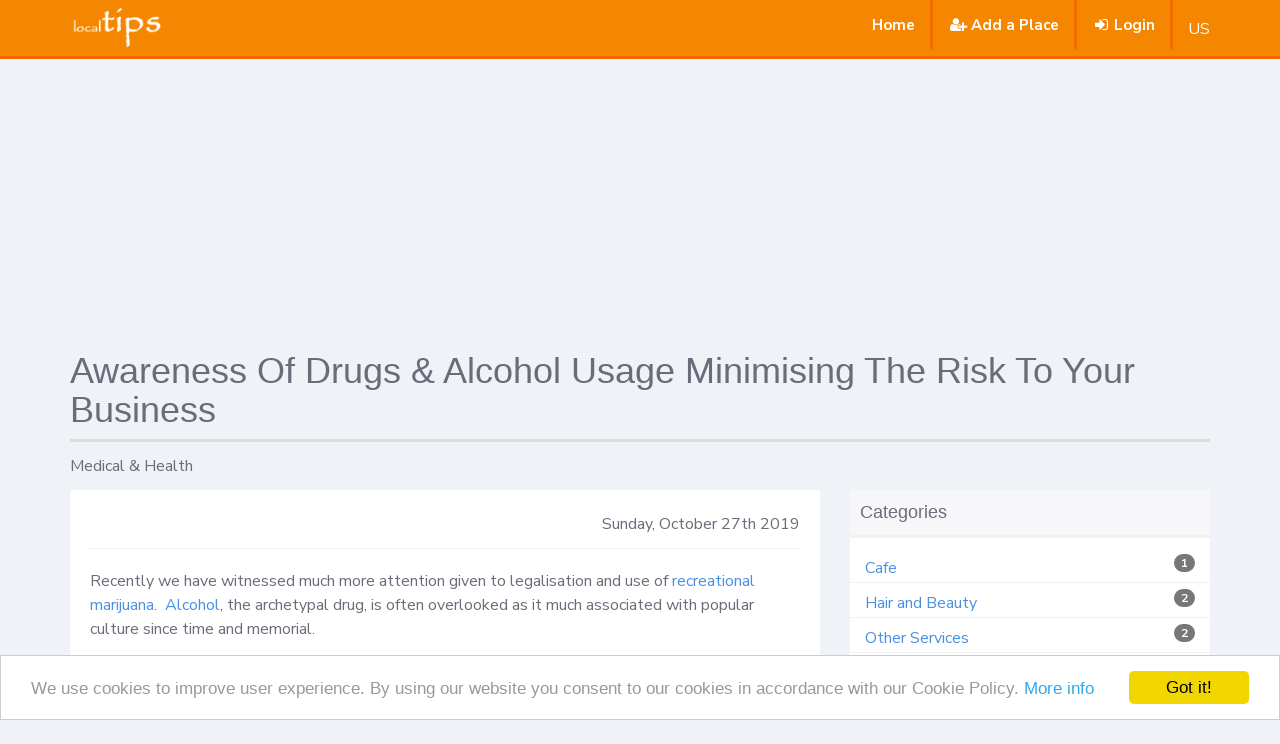

--- FILE ---
content_type: text/html; charset=utf-8
request_url: https://www.localtips.net/articles/medical-and-health/awareness-of-drugs-and-alcohol-usage-minimising-the-risk-to-your-business
body_size: 4931
content:
<!DOCTYPE html>
<html lang="en-US">
  <head>
    <meta charset="utf-8">
    <meta http-equiv="X-UA-Compatible" content="IE=edge">
    <meta name="viewport" content="width=device-width, initial-scale=1.0">
    <meta name="theme-color" content="#4DA5F4">
    <meta name="csrf-token" content="eZWebfkYDKJQI/VkGuC8X1PpIKlWjXO9Mj+qg=">
    <title>Awareness Of Drugs &amp; Alcohol Usage Minimising The Risk To Your Business</title>
    <meta name="description" content="Recently we have witnessed much more attention given to legalisation and use of &lt;a href=&quot;https://www.urmc.rochester.edu/encyclopedia/content.aspx?contenttypeid=1&amp;contentid=1925&quot; ta">
    <link rel="stylesheet" href="https://fonts.googleapis.com/css?family=Lato:400,700,900|Roboto:400,500,700">
    <link href="https://fonts.googleapis.com/css?family=Nunito+Sans:300,400,600,700,800" rel="stylesheet">
    <link href="https://cdnjs.cloudflare.com/ajax/libs/select2/4.0.6-rc.0/css/select2.min.css" rel="stylesheet">
    <link rel="shortcut icon" href="/favicon.png">
    <link rel="stylesheet" href="/css/jquery.tagsinput.css">
    <link rel="stylesheet" href="/css/main.css">
    <meta name="google-site-verification" content="2_a0Y3b_4uTkHEiKG8FTsQV5N4OzZfnMv4X-AJdvpHY">
    <meta name="msvalidate.01" content="F9AECC791D155EAA7B4726E0316D06E9">
    <meta name="p:domain_verify" content="b0a05ab7818dbd91acbd716f1f73e2b2">
    <script async src="https://www.googletagmanager.com/gtag/js?id=UA-50072628-1"></script>
    <script>
      window.dataLayer = window.dataLayer || [];
      function gtag(){dataLayer.push(arguments);}
      gtag('js', new Date());
      gtag('config', 'UA-50072628-1');
      
      
      
    </script>
    <script data-ad-client="ca-pub-2585640050531412" async src="https://pagead2.googlesyndication.com/pagead/js/adsbygoogle.js"></script>
  </head>
  <body>
    <div class="navbar navbar-default navbar-fixed-top">
      <div class="container">
        <div class="navbar-header">
          <button class="navbar-toggle" type="button" data-toggle="collapse" data-target=".navbar-collapse"><span class="sr-only">Toggle navigation</span><span class="icon-bar"></span><span class="icon-bar"></span><span class="icon-bar"></span></button><a class="navbar-brand tips-logo" href="/"><img src="/images/logo.png" width="100" alt="localtips.net"></a>
        </div>
        <div class="collapse navbar-collapse">
          <ul class="nav navbar-nav navbar-right">
            <li><a href="/">Home</a></li>
            <li><a href="/signup"> <i class="fa fa-user-plus fa-fw"></i>Add a Place</a></li>
            <li><a href="/login"> <i class="fa fa-sign-in fa-fw"> </i>Login</a></li>
            <li>
              <p class="navbar-text">US</p>
            </li>
          </ul>
        </div>
      </div>
    </div>
    <div class="site">
      <div class="articles-content" itemscope itemtype="http://schema.org/Article">
        <div class="slot-slide">
          <div class="slot-image" style="background-image: url(https://www.kerote.com/wp-content/uploads/2019/05/pexels-photo-247819.jpeg);"></div>
        </div>
        <div class="container">
          <div class="row">
            <div class="col-md-12">
              <h1 class="page-title" itemprop="headline">Awareness Of Drugs &amp; Alcohol Usage Minimising The Risk To Your Business</h1>
              <p>Medical &amp; Health</p>
            </div>
          </div>
          <div class="row">
            <div class="col-sm-8">
              <div class="articles">
                <div class="article">
                  <div class="article__content">
                    <div class="article__text">
                      <meta itemprop="datePublished" content="2019-10-27T23:55:46+00:00">
                      <div class="date">Sunday, October 27th 2019
                      </div>
                      <div class="pre-wrap" itemprop="articleBody">Recently we have witnessed much more attention given to legalisation and use of <a href="https://www.urmc.rochester.edu/encyclopedia/content.aspx?contenttypeid=1&contentid=1925" target= "_blank">recreational marijuana</a>.  <a href="https://en.wikipedia.org/wiki/Alcohol" target= "_blank">Alcohol</a>, the archetypal drug, is often overlooked as it much associated with popular culture since time and memorial. 

<a href="https://www.drinkaware.co.uk/alcohol-facts/health-effects-of-alcohol/mental-health/alcoholism/" target= "_blank">Alcoholism</a>, the chronic and progressive illness associated with <a href="https://en.wikipedia.org/wiki/Alcohol" target= "_blank">Alcohol</a> consumption, along with alcohol abuse, binge drinking, and underage drinking, comprise a panoply of <a href="https://en.wikipedia.org/wiki/Alcohol" target= "_blank">Alcohol</a> problems in the USA as well as Europe. In the USA alone it is estimated that around 16.6 million Americans older than 18 years are suffering from alcohol related disorder. In 2013 only  more than 5 million people between 12–20 years of age admitted to binge drinking as well as over a million young people in this age group are reported to being heavy drinkers. Alarmingly and despite the legal drinking age of 21 years it dose not limit the supply of alcohol to youngsters.  In fact, many adolescents and young adults not only have access to alcohol but are imbibing at levels that put them at increased risk for physical injury and psychological problems. Indeed, those who begin drinking before the age of 15 are five times at risk of developing alcohol dependence or abuse later in life.  Children of people who misuse alcohol are at even greater risk, with a higher likelihood of drinking earlier and developing alcohol problems sooner.

Drug abuse effects people from all walks of life who could experience associated problems.  Regardless of age, race, background, or the reason once they started using drugs, these people are venturing into a risk group.  Some people experiment with <a href="https://www.bmj.com/content/353/bmj.i2775/rr" target= "_blank">recreational drugs</a> out of curiosity, to have a good time, because friends are doing it, or to ease problems such as stress, anxiety, or depression. 
However, it’s not just illegal drugs, such as cocaine or heroin, that can lead to abuse and addiction. Prescription medications too such as painkillers, sleeping pills, and tranquilizers can cause similar problems. In fact, next to <a href="https://www.drugabuse.gov/publications/drugfacts/marijuana" target= "_blank">marijuana</a>, prescription painkillers are the most abused drugs in the U.S. More people die from overdosing powerful opioid painkillers than from traffic accidents and gun deaths combined. The addiction to <a href="https://www.talktofrank.com/drug/opiateopioid-painkillers" target= "_blank">opioid painkillers</a> can be so powerful it has become the major risk factor for heroin abuse.

Of course, drug use may it be illegal or prescription doesn’t automatically lead to abuse. Some people are able to use recreational or prescription drugs without experiencing negative effects, while others find that substance use takes a serious toll on their health and well-being. Similarly, there is no specific point at which drug use moves from casual to problematic. Drug abuse and addiction is less about the type or amount of the substance consumed or the frequency of your drug use.  Rather its more often about the consequences of that drug use. If your drug use is causing problems at your at work, school, home, or in your relationships? You likely have a drug abuse or addiction problem.

Business too as to protect its workforce from this scourge and apply real and honest policies to protect the wellbeing of staff and the company too.  Click here for <a href="https://www.kerote.com/product/drugs-alcohol-awaren64654/" target= "_blank">Drugs & Alcohol Awareness Online CPD Training & Certificate</a>

<img src="
https://www.kerote.com/wp-content/uploads/2018/12/777107-600x205.png" alt= ''kerote.com CPD Online Training Courses'' height="100" width="330">
<a href="" target= "_blank"></a>

<a href="" target= "_blank"></a></div>
                      <hr>
                      <meta itemprop="image" content="https://www.localtips.net/images/logo-large.jpg">
                      <div itemprop="author" itemscope itemtype="http://schema.org/Person"><span itemprop="name">Michael Sadeh</span></div>
                      <div style="display:none;" itemprop="publisher" itemscope itemtype="http://schema.org/Organization">
                        <meta itemprop="name" content="localTips.net"><a itemprop="url" href="https://www.localtips.net/articles/medical-and-health/awareness-of-drugs-and-alcohol-usage-minimising-the-risk-to-your-business"></a><img itemprop="logo" src="https://www.localtips.net/images/logo-large.jpg" alt="">
                      </div>
                    </div>
                  </div>
                </div>
              </div>
            </div>
            <div class="col-sm-4">
              <div class="sideCard">
                <h3>Categories</h3>
                <div class="divline"></div>
                <div class="box">
                  <ul>
                    <li><span class="badge">1</span><a href="/articles/cafe">Cafe</a></li>
                    <li><span class="badge">2</span><a href="/articles/hair-and-beauty">Hair and Beauty</a></li>
                    <li><span class="badge">2</span><a href="/articles/other-services">Other Services</a></li>
                    <li><span class="badge">1</span><a href="/articles/landscape-gardeners">Landscape Gardeners</a></li>
                    <li><span class="badge">5</span><a href="/articles/locksmith">Locksmith</a></li>
                    <li><span class="badge">2</span><a href="/articles/internet-and-seo">Internet &amp; Seo</a></li>
                    <li><span class="badge">1</span><a href="/articles/irrigation-and-sprinkler-systems">Irrigation &amp; Sprinkler Systems</a></li>
                    <li><span class="badge">12</span><a href="/articles/education">Education</a></li>
                    <li><span class="badge">1</span><a href="/articles/shopping-and-retail">Shopping &amp; Retail</a></li>
                    <li><span class="badge">1</span><a href="/articles/construction">Construction</a></li>
                    <li><span class="badge">5</span><a href="/articles/medical-and-health">Medical &amp; Health</a></li>
                    <li><span class="badge">2</span><a href="/articles/finance">Finance</a></li>
                    <li><span class="badge">1</span><a href="/articles/electricians">Electricians</a></li>
                  </ul>
                </div>
              </div>
            </div>
          </div>
          <div id="disqus_thread"></div>
        </div>
      </div>
    </div>
    <div class="site-footer">
      <div class="site-map">
        <div class="container">
          <div class="row">
            <div class="col-sm-2 logo"><img src="/images/logo.png" width="100" alt="localtips.net"></div>
            <div class="col-sm-5">
              <h2>About</h2>
              <p>localTips is an effective way to save you time, and share your local places & businesses exprience . An easy to use platform with many local places & businesses, allowing users to add locations they feel would be of benefits to others. Our goal is to help people find cost effective services.</p>
              <h2>Notice:</h2>
              <p>We currently only accept places from United Kingdom, United States & Canada.</p>
            </div>
            <div class="col-sm-5">
              <h2>Disclaimer</h2>
              <p>The inclusion of any place on this site shall not be seen as an endorsement of the place's products and/or services. localTips assumes no responsibility for information contained on this Website and disclaims all liability in respect of such information.</p>
              <p>The opinions expressed within the Reviews section for one or all listed business and or places are those of the author and not the views or opinions of localTips. We do not endorse any business or place and we are not affiliated or associated with the business or place in any way.</p>
            </div>
          </div>
        </div>
      </div>
      <div class="legal">
        <div class="container">
          <p class="pull-left">© 2018 localTips. All Rights Reserved</p>
          <ul class="pull-right list-inline">
            <li>By using this site, you agree to these terms.</li>
            <li><a href="/legal/terms">Terms & Conditions</a></li>
            <li><a href="/legal/privacy">Privacy Policy</a></li>
          </ul><br>
<br>
<br>
<br>
<br>
        </div>
      </div>
    </div>
    <script src="/js/lib/jquery-3.1.1.min.js"></script>
    <script src="/js/lib/bootstrap.min.js"></script>
    <script src="/js/main.js"></script>
    <script src="https://cdnjs.cloudflare.com/ajax/libs/select2/4.0.6-rc.0/js/select2.min.js"></script>
    <script src="/js/jquery.tagsinput.js"></script>
    <script src="//cdnjs.cloudflare.com/ajax/libs/cookieconsent2/1.0.9/cookieconsent.min.js"></script>
    <!-- Google Analytics: change UA-XXXXX-X to be your site's ID-->
    <script>
      window.cookieconsent_options = {"message":"We use cookies to improve user experience. By using our website you consent to our cookies in accordance with our Cookie Policy.",
        dismiss:'Got it!',
        learnMore:'More info',
        link:'/legal/cookie-policy',
        theme:'light-bottom'
      };
      
    </script>
    <script>
      //- var disqus_url = 'http://localhost/';
      var disqus_config = function () {
        this.page.url = 'https://www.localtips.net/article/medical-and-health/awareness-of-drugs-and-alcohol-usage-minimising-the-risk-to-your-business';
        this.page.identifier = '5db62e8220da8c00bd96e23d';
      };
      
      (function() { // DON'T EDIT BELOW THIS LINE
        var d = document, s = d.createElement('script');
        s.src = 'https://localtipsnet.disqus.com/embed.js';
        s.setAttribute('data-timestamp', +new Date());
        (d.head || d.body).appendChild(s);
      })();
    </script>
  <script defer src="https://static.cloudflareinsights.com/beacon.min.js/vcd15cbe7772f49c399c6a5babf22c1241717689176015" integrity="sha512-ZpsOmlRQV6y907TI0dKBHq9Md29nnaEIPlkf84rnaERnq6zvWvPUqr2ft8M1aS28oN72PdrCzSjY4U6VaAw1EQ==" data-cf-beacon='{"version":"2024.11.0","token":"6091e1bf2ec14ca3a6008433a27a8994","r":1,"server_timing":{"name":{"cfCacheStatus":true,"cfEdge":true,"cfExtPri":true,"cfL4":true,"cfOrigin":true,"cfSpeedBrain":true},"location_startswith":null}}' crossorigin="anonymous"></script>
</body>
</html>

--- FILE ---
content_type: text/html; charset=utf-8
request_url: https://www.google.com/recaptcha/api2/aframe
body_size: 269
content:
<!DOCTYPE HTML><html><head><meta http-equiv="content-type" content="text/html; charset=UTF-8"></head><body><script nonce="0z9Njywhj0ZFXWIujnNSLw">/** Anti-fraud and anti-abuse applications only. See google.com/recaptcha */ try{var clients={'sodar':'https://pagead2.googlesyndication.com/pagead/sodar?'};window.addEventListener("message",function(a){try{if(a.source===window.parent){var b=JSON.parse(a.data);var c=clients[b['id']];if(c){var d=document.createElement('img');d.src=c+b['params']+'&rc='+(localStorage.getItem("rc::a")?sessionStorage.getItem("rc::b"):"");window.document.body.appendChild(d);sessionStorage.setItem("rc::e",parseInt(sessionStorage.getItem("rc::e")||0)+1);localStorage.setItem("rc::h",'1769035335069');}}}catch(b){}});window.parent.postMessage("_grecaptcha_ready", "*");}catch(b){}</script></body></html>

--- FILE ---
content_type: application/javascript
request_url: https://www.localtips.net/js/main.js
body_size: -399
content:
$(document).ready(function() {

  // Place JavaScript code here...

});